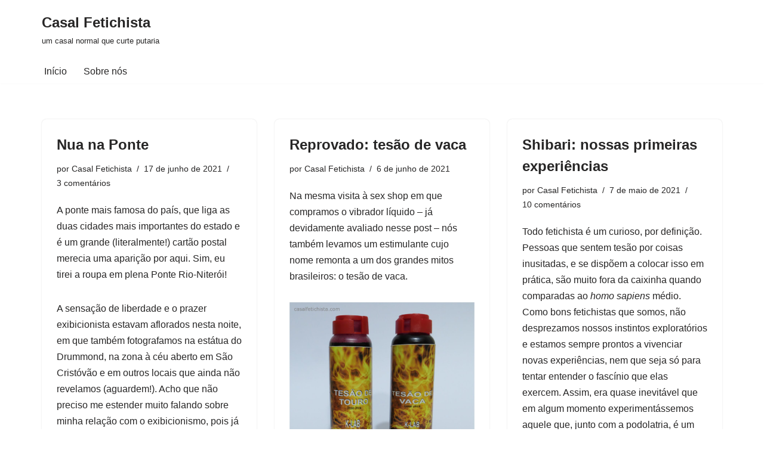

--- FILE ---
content_type: text/html; charset=UTF-8
request_url: https://casalfetichista.com/tag/nua/page/5/
body_size: 22329
content:
<!DOCTYPE html>
<html lang="pt-BR">

<head>
	
	<meta charset="UTF-8">
	<meta name="viewport" content="width=device-width, initial-scale=1, minimum-scale=1">
	<link rel="profile" href="http://gmpg.org/xfn/11">
		<title>nua &#8211; Página: 5 &#8211; Casal Fetichista</title>
<meta name='robots' content='max-image-preview:large' />
<link rel="preload" as="font" href="https://fonts.gstatic.com/s/lato/v20/S6u8w4BMUTPHjxsAUi-qJCY.woff2" data-wpacu-preload-google-font="1" crossorigin>
<link rel="preload" as="font" href="https://fonts.gstatic.com/s/lato/v20/S6u8w4BMUTPHjxsAXC-q.woff2" data-wpacu-preload-google-font="1" crossorigin>
<link rel="preload" as="font" href="https://fonts.gstatic.com/s/raleway/v22/1Ptug8zYS_SKggPNyCAIT5lu.woff2" data-wpacu-preload-google-font="1" crossorigin>
<link rel="preload" as="font" href="https://fonts.gstatic.com/s/raleway/v22/1Ptug8zYS_SKggPNyCkIT5lu.woff2" data-wpacu-preload-google-font="1" crossorigin>
<link rel="preload" as="font" href="https://fonts.gstatic.com/s/raleway/v22/1Ptug8zYS_SKggPNyCIIT5lu.woff2" data-wpacu-preload-google-font="1" crossorigin>
<link rel="preload" as="font" href="https://fonts.gstatic.com/s/raleway/v22/1Ptug8zYS_SKggPNyCMIT5lu.woff2" data-wpacu-preload-google-font="1" crossorigin>
<link rel="preload" as="font" href="https://fonts.gstatic.com/s/raleway/v22/1Ptug8zYS_SKggPNyC0ITw.woff2" data-wpacu-preload-google-font="1" crossorigin>
<link href='https://fonts.gstatic.com' crossorigin rel='preconnect' />
<link rel="alternate" type="application/rss+xml" title="Feed para Casal Fetichista &raquo;" href="https://casalfetichista.com/feed/" />
<link rel="alternate" type="application/rss+xml" title="Feed de comentários para Casal Fetichista &raquo;" href="https://casalfetichista.com/comments/feed/" />
<link rel="alternate" type="application/rss+xml" title="Feed de tag para Casal Fetichista &raquo; nua" href="https://casalfetichista.com/tag/nua/feed/" />
<style id='wp-img-auto-sizes-contain-inline-css'>img:is([sizes=auto i],[sizes^="auto," i]){contain-intrinsic-size:3000px 1500px}</style>

<style id='wp-emoji-styles-inline-css'>img.wp-smiley,img.emoji{display:inline!important;border:none!important;box-shadow:none!important;height:1em!important;width:1em!important;margin:0 0.07em!important;vertical-align:-0.1em!important;background:none!important;padding:0!important}</style>
<link rel='stylesheet' id='wp-block-library-css' href='https://casalfetichista.com/wp-includes/css/dist/block-library/style.min.css?ver=6.9' media='all' />
<style id='wp-block-image-inline-css'>.wp-block-image>a,.wp-block-image>figure>a{display:inline-block}.wp-block-image img{box-sizing:border-box;height:auto;max-width:100%;vertical-align:bottom}@media not (prefers-reduced-motion){.wp-block-image img.hide{visibility:hidden}.wp-block-image img.show{animation:show-content-image .4s}}.wp-block-image[style*=border-radius] img,.wp-block-image[style*=border-radius]>a{border-radius:inherit}.wp-block-image.has-custom-border img{box-sizing:border-box}.wp-block-image.aligncenter{text-align:center}.wp-block-image.alignfull>a,.wp-block-image.alignwide>a{width:100%}.wp-block-image.alignfull img,.wp-block-image.alignwide img{height:auto;width:100%}.wp-block-image .aligncenter,.wp-block-image .alignleft,.wp-block-image .alignright,.wp-block-image.aligncenter,.wp-block-image.alignleft,.wp-block-image.alignright{display:table}.wp-block-image .aligncenter>figcaption,.wp-block-image .alignleft>figcaption,.wp-block-image .alignright>figcaption,.wp-block-image.aligncenter>figcaption,.wp-block-image.alignleft>figcaption,.wp-block-image.alignright>figcaption{caption-side:bottom;display:table-caption}.wp-block-image .alignleft{float:left;margin:.5em 1em .5em 0}.wp-block-image .alignright{float:right;margin:.5em 0 .5em 1em}.wp-block-image .aligncenter{margin-left:auto;margin-right:auto}.wp-block-image :where(figcaption){margin-bottom:1em;margin-top:.5em}.wp-block-image.is-style-circle-mask img{border-radius:9999px}@supports ((-webkit-mask-image:none) or (mask-image:none)) or (-webkit-mask-image:none){.wp-block-image.is-style-circle-mask img{border-radius:0;-webkit-mask-image:url('data:image/svg+xml;utf8,<svg viewBox="0 0 100 100" xmlns="http://www.w3.org/2000/svg"><circle cx="50" cy="50" r="50"/></svg>');mask-image:url('data:image/svg+xml;utf8,<svg viewBox="0 0 100 100" xmlns="http://www.w3.org/2000/svg"><circle cx="50" cy="50" r="50"/></svg>');mask-mode:alpha;-webkit-mask-position:center;mask-position:center;-webkit-mask-repeat:no-repeat;mask-repeat:no-repeat;-webkit-mask-size:contain;mask-size:contain}}:root :where(.wp-block-image.is-style-rounded img,.wp-block-image .is-style-rounded img){border-radius:9999px}.wp-block-image figure{margin:0}.wp-lightbox-container{display:flex;flex-direction:column;position:relative}.wp-lightbox-container img{cursor:zoom-in}.wp-lightbox-container img:hover+button{opacity:1}.wp-lightbox-container button{align-items:center;backdrop-filter:blur(16px) saturate(180%);background-color:#5a5a5a40;border:none;border-radius:4px;cursor:zoom-in;display:flex;height:20px;justify-content:center;opacity:0;padding:0;position:absolute;right:16px;text-align:center;top:16px;width:20px;z-index:100}@media not (prefers-reduced-motion){.wp-lightbox-container button{transition:opacity .2s ease}}.wp-lightbox-container button:focus-visible{outline:3px auto #5a5a5a40;outline:3px auto -webkit-focus-ring-color;outline-offset:3px}.wp-lightbox-container button:hover{cursor:pointer;opacity:1}.wp-lightbox-container button:focus{opacity:1}.wp-lightbox-container button:focus,.wp-lightbox-container button:hover,.wp-lightbox-container button:not(:hover):not(:active):not(.has-background){background-color:#5a5a5a40;border:none}.wp-lightbox-overlay{box-sizing:border-box;cursor:zoom-out;height:100vh;left:0;overflow:hidden;position:fixed;top:0;visibility:hidden;width:100%;z-index:100000}.wp-lightbox-overlay .close-button{align-items:center;cursor:pointer;display:flex;justify-content:center;min-height:40px;min-width:40px;padding:0;position:absolute;right:calc(env(safe-area-inset-right) + 16px);top:calc(env(safe-area-inset-top) + 16px);z-index:5000000}.wp-lightbox-overlay .close-button:focus,.wp-lightbox-overlay .close-button:hover,.wp-lightbox-overlay .close-button:not(:hover):not(:active):not(.has-background){background:none;border:none}.wp-lightbox-overlay .lightbox-image-container{height:var(--wp--lightbox-container-height);left:50%;overflow:hidden;position:absolute;top:50%;transform:translate(-50%,-50%);transform-origin:top left;width:var(--wp--lightbox-container-width);z-index:9999999999}.wp-lightbox-overlay .wp-block-image{align-items:center;box-sizing:border-box;display:flex;height:100%;justify-content:center;margin:0;position:relative;transform-origin:0 0;width:100%;z-index:3000000}.wp-lightbox-overlay .wp-block-image img{height:var(--wp--lightbox-image-height);min-height:var(--wp--lightbox-image-height);min-width:var(--wp--lightbox-image-width);width:var(--wp--lightbox-image-width)}.wp-lightbox-overlay .wp-block-image figcaption{display:none}.wp-lightbox-overlay button{background:none;border:none}.wp-lightbox-overlay .scrim{background-color:#fff;height:100%;opacity:.9;position:absolute;width:100%;z-index:2000000}.wp-lightbox-overlay.active{visibility:visible}@media not (prefers-reduced-motion){.wp-lightbox-overlay.active{animation:turn-on-visibility .25s both}.wp-lightbox-overlay.active img{animation:turn-on-visibility .35s both}.wp-lightbox-overlay.show-closing-animation:not(.active){animation:turn-off-visibility .35s both}.wp-lightbox-overlay.show-closing-animation:not(.active) img{animation:turn-off-visibility .25s both}.wp-lightbox-overlay.zoom.active{animation:none;opacity:1;visibility:visible}.wp-lightbox-overlay.zoom.active .lightbox-image-container{animation:lightbox-zoom-in .4s}.wp-lightbox-overlay.zoom.active .lightbox-image-container img{animation:none}.wp-lightbox-overlay.zoom.active .scrim{animation:turn-on-visibility .4s forwards}.wp-lightbox-overlay.zoom.show-closing-animation:not(.active){animation:none}.wp-lightbox-overlay.zoom.show-closing-animation:not(.active) .lightbox-image-container{animation:lightbox-zoom-out .4s}.wp-lightbox-overlay.zoom.show-closing-animation:not(.active) .lightbox-image-container img{animation:none}.wp-lightbox-overlay.zoom.show-closing-animation:not(.active) .scrim{animation:turn-off-visibility .4s forwards}}@keyframes show-content-image{0%{visibility:hidden}99%{visibility:hidden}to{visibility:visible}}@keyframes turn-on-visibility{0%{opacity:0}to{opacity:1}}@keyframes turn-off-visibility{0%{opacity:1;visibility:visible}99%{opacity:0;visibility:visible}to{opacity:0;visibility:hidden}}@keyframes lightbox-zoom-in{0%{transform:translate(calc((-100vw + var(--wp--lightbox-scrollbar-width))/2 + var(--wp--lightbox-initial-left-position)),calc(-50vh + var(--wp--lightbox-initial-top-position))) scale(var(--wp--lightbox-scale))}to{transform:translate(-50%,-50%) scale(1)}}@keyframes lightbox-zoom-out{0%{transform:translate(-50%,-50%) scale(1);visibility:visible}99%{visibility:visible}to{transform:translate(calc((-100vw + var(--wp--lightbox-scrollbar-width))/2 + var(--wp--lightbox-initial-left-position)),calc(-50vh + var(--wp--lightbox-initial-top-position))) scale(var(--wp--lightbox-scale));visibility:hidden}}</style>
<style id='wp-block-paragraph-inline-css'>.is-small-text{font-size:.875em}.is-regular-text{font-size:1em}.is-large-text{font-size:2.25em}.is-larger-text{font-size:3em}.has-drop-cap:not(:focus):first-letter{float:left;font-size:8.4em;font-style:normal;font-weight:100;line-height:.68;margin:.05em .1em 0 0;text-transform:uppercase}body.rtl .has-drop-cap:not(:focus):first-letter{float:none;margin-left:.1em}p.has-drop-cap.has-background{overflow:hidden}:root :where(p.has-background){padding:1.25em 2.375em}:where(p.has-text-color:not(.has-link-color)) a{color:inherit}p.has-text-align-left[style*="writing-mode:vertical-lr"],p.has-text-align-right[style*="writing-mode:vertical-rl"]{rotate:180deg}</style>
<style id='global-styles-inline-css'>:root{--wp--preset--aspect-ratio--square:1;--wp--preset--aspect-ratio--4-3:4/3;--wp--preset--aspect-ratio--3-4:3/4;--wp--preset--aspect-ratio--3-2:3/2;--wp--preset--aspect-ratio--2-3:2/3;--wp--preset--aspect-ratio--16-9:16/9;--wp--preset--aspect-ratio--9-16:9/16;--wp--preset--color--black:#000000;--wp--preset--color--cyan-bluish-gray:#abb8c3;--wp--preset--color--white:#ffffff;--wp--preset--color--pale-pink:#f78da7;--wp--preset--color--vivid-red:#cf2e2e;--wp--preset--color--luminous-vivid-orange:#ff6900;--wp--preset--color--luminous-vivid-amber:#fcb900;--wp--preset--color--light-green-cyan:#7bdcb5;--wp--preset--color--vivid-green-cyan:#00d084;--wp--preset--color--pale-cyan-blue:#8ed1fc;--wp--preset--color--vivid-cyan-blue:#0693e3;--wp--preset--color--vivid-purple:#9b51e0;--wp--preset--color--neve-link-color:var(--nv-primary-accent);--wp--preset--color--neve-link-hover-color:var(--nv-secondary-accent);--wp--preset--color--nv-site-bg:var(--nv-site-bg);--wp--preset--color--nv-light-bg:var(--nv-light-bg);--wp--preset--color--nv-dark-bg:var(--nv-dark-bg);--wp--preset--color--neve-text-color:var(--nv-text-color);--wp--preset--color--nv-text-dark-bg:var(--nv-text-dark-bg);--wp--preset--color--nv-c-1:var(--nv-c-1);--wp--preset--color--nv-c-2:var(--nv-c-2);--wp--preset--gradient--vivid-cyan-blue-to-vivid-purple:linear-gradient(135deg,rgb(6,147,227) 0%,rgb(155,81,224) 100%);--wp--preset--gradient--light-green-cyan-to-vivid-green-cyan:linear-gradient(135deg,rgb(122,220,180) 0%,rgb(0,208,130) 100%);--wp--preset--gradient--luminous-vivid-amber-to-luminous-vivid-orange:linear-gradient(135deg,rgb(252,185,0) 0%,rgb(255,105,0) 100%);--wp--preset--gradient--luminous-vivid-orange-to-vivid-red:linear-gradient(135deg,rgb(255,105,0) 0%,rgb(207,46,46) 100%);--wp--preset--gradient--very-light-gray-to-cyan-bluish-gray:linear-gradient(135deg,rgb(238,238,238) 0%,rgb(169,184,195) 100%);--wp--preset--gradient--cool-to-warm-spectrum:linear-gradient(135deg,rgb(74,234,220) 0%,rgb(151,120,209) 20%,rgb(207,42,186) 40%,rgb(238,44,130) 60%,rgb(251,105,98) 80%,rgb(254,248,76) 100%);--wp--preset--gradient--blush-light-purple:linear-gradient(135deg,rgb(255,206,236) 0%,rgb(152,150,240) 100%);--wp--preset--gradient--blush-bordeaux:linear-gradient(135deg,rgb(254,205,165) 0%,rgb(254,45,45) 50%,rgb(107,0,62) 100%);--wp--preset--gradient--luminous-dusk:linear-gradient(135deg,rgb(255,203,112) 0%,rgb(199,81,192) 50%,rgb(65,88,208) 100%);--wp--preset--gradient--pale-ocean:linear-gradient(135deg,rgb(255,245,203) 0%,rgb(182,227,212) 50%,rgb(51,167,181) 100%);--wp--preset--gradient--electric-grass:linear-gradient(135deg,rgb(202,248,128) 0%,rgb(113,206,126) 100%);--wp--preset--gradient--midnight:linear-gradient(135deg,rgb(2,3,129) 0%,rgb(40,116,252) 100%);--wp--preset--font-size--small:13px;--wp--preset--font-size--medium:20px;--wp--preset--font-size--large:36px;--wp--preset--font-size--x-large:42px;--wp--preset--spacing--20:0.44rem;--wp--preset--spacing--30:0.67rem;--wp--preset--spacing--40:1rem;--wp--preset--spacing--50:1.5rem;--wp--preset--spacing--60:2.25rem;--wp--preset--spacing--70:3.38rem;--wp--preset--spacing--80:5.06rem;--wp--preset--shadow--natural:6px 6px 9px rgba(0, 0, 0, 0.2);--wp--preset--shadow--deep:12px 12px 50px rgba(0, 0, 0, 0.4);--wp--preset--shadow--sharp:6px 6px 0px rgba(0, 0, 0, 0.2);--wp--preset--shadow--outlined:6px 6px 0px -3px rgb(255, 255, 255), 6px 6px rgb(0, 0, 0);--wp--preset--shadow--crisp:6px 6px 0px rgb(0, 0, 0)}:where(.is-layout-flex){gap:.5em}:where(.is-layout-grid){gap:.5em}body .is-layout-flex{display:flex}.is-layout-flex{flex-wrap:wrap;align-items:center}.is-layout-flex>:is(*,div){margin:0}body .is-layout-grid{display:grid}.is-layout-grid>:is(*,div){margin:0}:where(.wp-block-columns.is-layout-flex){gap:2em}:where(.wp-block-columns.is-layout-grid){gap:2em}:where(.wp-block-post-template.is-layout-flex){gap:1.25em}:where(.wp-block-post-template.is-layout-grid){gap:1.25em}.has-black-color{color:var(--wp--preset--color--black)!important}.has-cyan-bluish-gray-color{color:var(--wp--preset--color--cyan-bluish-gray)!important}.has-white-color{color:var(--wp--preset--color--white)!important}.has-pale-pink-color{color:var(--wp--preset--color--pale-pink)!important}.has-vivid-red-color{color:var(--wp--preset--color--vivid-red)!important}.has-luminous-vivid-orange-color{color:var(--wp--preset--color--luminous-vivid-orange)!important}.has-luminous-vivid-amber-color{color:var(--wp--preset--color--luminous-vivid-amber)!important}.has-light-green-cyan-color{color:var(--wp--preset--color--light-green-cyan)!important}.has-vivid-green-cyan-color{color:var(--wp--preset--color--vivid-green-cyan)!important}.has-pale-cyan-blue-color{color:var(--wp--preset--color--pale-cyan-blue)!important}.has-vivid-cyan-blue-color{color:var(--wp--preset--color--vivid-cyan-blue)!important}.has-vivid-purple-color{color:var(--wp--preset--color--vivid-purple)!important}.has-neve-link-color-color{color:var(--wp--preset--color--neve-link-color)!important}.has-neve-link-hover-color-color{color:var(--wp--preset--color--neve-link-hover-color)!important}.has-nv-site-bg-color{color:var(--wp--preset--color--nv-site-bg)!important}.has-nv-light-bg-color{color:var(--wp--preset--color--nv-light-bg)!important}.has-nv-dark-bg-color{color:var(--wp--preset--color--nv-dark-bg)!important}.has-neve-text-color-color{color:var(--wp--preset--color--neve-text-color)!important}.has-nv-text-dark-bg-color{color:var(--wp--preset--color--nv-text-dark-bg)!important}.has-nv-c-1-color{color:var(--wp--preset--color--nv-c-1)!important}.has-nv-c-2-color{color:var(--wp--preset--color--nv-c-2)!important}.has-black-background-color{background-color:var(--wp--preset--color--black)!important}.has-cyan-bluish-gray-background-color{background-color:var(--wp--preset--color--cyan-bluish-gray)!important}.has-white-background-color{background-color:var(--wp--preset--color--white)!important}.has-pale-pink-background-color{background-color:var(--wp--preset--color--pale-pink)!important}.has-vivid-red-background-color{background-color:var(--wp--preset--color--vivid-red)!important}.has-luminous-vivid-orange-background-color{background-color:var(--wp--preset--color--luminous-vivid-orange)!important}.has-luminous-vivid-amber-background-color{background-color:var(--wp--preset--color--luminous-vivid-amber)!important}.has-light-green-cyan-background-color{background-color:var(--wp--preset--color--light-green-cyan)!important}.has-vivid-green-cyan-background-color{background-color:var(--wp--preset--color--vivid-green-cyan)!important}.has-pale-cyan-blue-background-color{background-color:var(--wp--preset--color--pale-cyan-blue)!important}.has-vivid-cyan-blue-background-color{background-color:var(--wp--preset--color--vivid-cyan-blue)!important}.has-vivid-purple-background-color{background-color:var(--wp--preset--color--vivid-purple)!important}.has-neve-link-color-background-color{background-color:var(--wp--preset--color--neve-link-color)!important}.has-neve-link-hover-color-background-color{background-color:var(--wp--preset--color--neve-link-hover-color)!important}.has-nv-site-bg-background-color{background-color:var(--wp--preset--color--nv-site-bg)!important}.has-nv-light-bg-background-color{background-color:var(--wp--preset--color--nv-light-bg)!important}.has-nv-dark-bg-background-color{background-color:var(--wp--preset--color--nv-dark-bg)!important}.has-neve-text-color-background-color{background-color:var(--wp--preset--color--neve-text-color)!important}.has-nv-text-dark-bg-background-color{background-color:var(--wp--preset--color--nv-text-dark-bg)!important}.has-nv-c-1-background-color{background-color:var(--wp--preset--color--nv-c-1)!important}.has-nv-c-2-background-color{background-color:var(--wp--preset--color--nv-c-2)!important}.has-black-border-color{border-color:var(--wp--preset--color--black)!important}.has-cyan-bluish-gray-border-color{border-color:var(--wp--preset--color--cyan-bluish-gray)!important}.has-white-border-color{border-color:var(--wp--preset--color--white)!important}.has-pale-pink-border-color{border-color:var(--wp--preset--color--pale-pink)!important}.has-vivid-red-border-color{border-color:var(--wp--preset--color--vivid-red)!important}.has-luminous-vivid-orange-border-color{border-color:var(--wp--preset--color--luminous-vivid-orange)!important}.has-luminous-vivid-amber-border-color{border-color:var(--wp--preset--color--luminous-vivid-amber)!important}.has-light-green-cyan-border-color{border-color:var(--wp--preset--color--light-green-cyan)!important}.has-vivid-green-cyan-border-color{border-color:var(--wp--preset--color--vivid-green-cyan)!important}.has-pale-cyan-blue-border-color{border-color:var(--wp--preset--color--pale-cyan-blue)!important}.has-vivid-cyan-blue-border-color{border-color:var(--wp--preset--color--vivid-cyan-blue)!important}.has-vivid-purple-border-color{border-color:var(--wp--preset--color--vivid-purple)!important}.has-neve-link-color-border-color{border-color:var(--wp--preset--color--neve-link-color)!important}.has-neve-link-hover-color-border-color{border-color:var(--wp--preset--color--neve-link-hover-color)!important}.has-nv-site-bg-border-color{border-color:var(--wp--preset--color--nv-site-bg)!important}.has-nv-light-bg-border-color{border-color:var(--wp--preset--color--nv-light-bg)!important}.has-nv-dark-bg-border-color{border-color:var(--wp--preset--color--nv-dark-bg)!important}.has-neve-text-color-border-color{border-color:var(--wp--preset--color--neve-text-color)!important}.has-nv-text-dark-bg-border-color{border-color:var(--wp--preset--color--nv-text-dark-bg)!important}.has-nv-c-1-border-color{border-color:var(--wp--preset--color--nv-c-1)!important}.has-nv-c-2-border-color{border-color:var(--wp--preset--color--nv-c-2)!important}.has-vivid-cyan-blue-to-vivid-purple-gradient-background{background:var(--wp--preset--gradient--vivid-cyan-blue-to-vivid-purple)!important}.has-light-green-cyan-to-vivid-green-cyan-gradient-background{background:var(--wp--preset--gradient--light-green-cyan-to-vivid-green-cyan)!important}.has-luminous-vivid-amber-to-luminous-vivid-orange-gradient-background{background:var(--wp--preset--gradient--luminous-vivid-amber-to-luminous-vivid-orange)!important}.has-luminous-vivid-orange-to-vivid-red-gradient-background{background:var(--wp--preset--gradient--luminous-vivid-orange-to-vivid-red)!important}.has-very-light-gray-to-cyan-bluish-gray-gradient-background{background:var(--wp--preset--gradient--very-light-gray-to-cyan-bluish-gray)!important}.has-cool-to-warm-spectrum-gradient-background{background:var(--wp--preset--gradient--cool-to-warm-spectrum)!important}.has-blush-light-purple-gradient-background{background:var(--wp--preset--gradient--blush-light-purple)!important}.has-blush-bordeaux-gradient-background{background:var(--wp--preset--gradient--blush-bordeaux)!important}.has-luminous-dusk-gradient-background{background:var(--wp--preset--gradient--luminous-dusk)!important}.has-pale-ocean-gradient-background{background:var(--wp--preset--gradient--pale-ocean)!important}.has-electric-grass-gradient-background{background:var(--wp--preset--gradient--electric-grass)!important}.has-midnight-gradient-background{background:var(--wp--preset--gradient--midnight)!important}.has-small-font-size{font-size:var(--wp--preset--font-size--small)!important}.has-medium-font-size{font-size:var(--wp--preset--font-size--medium)!important}.has-large-font-size{font-size:var(--wp--preset--font-size--large)!important}.has-x-large-font-size{font-size:var(--wp--preset--font-size--x-large)!important}</style>

<style id='classic-theme-styles-inline-css'>/*! This file is auto-generated */
.wp-block-button__link{color:#fff;background-color:#32373c;border-radius:9999px;box-shadow:none;text-decoration:none;padding:calc(.667em + 2px) calc(1.333em + 2px);font-size:1.125em}.wp-block-file__button{background:#32373c;color:#fff;text-decoration:none}</style>
<link rel='stylesheet' id='neve-style-css' href='https://casalfetichista.com/wp-content/themes/neve/style-main-new.min.css?ver=4.2.2' media='all' />
<style id='neve-style-inline-css'>.is-menu-sidebar .header-menu-sidebar{visibility:visible}.is-menu-sidebar.menu_sidebar_slide_left .header-menu-sidebar{transform:translate3d(0,0,0);left:0}.is-menu-sidebar.menu_sidebar_slide_right .header-menu-sidebar{transform:translate3d(0,0,0);right:0}.is-menu-sidebar.menu_sidebar_pull_right .header-menu-sidebar,.is-menu-sidebar.menu_sidebar_pull_left .header-menu-sidebar{transform:translateX(0)}.is-menu-sidebar.menu_sidebar_dropdown .header-menu-sidebar{height:auto}.is-menu-sidebar.menu_sidebar_dropdown .header-menu-sidebar-inner{max-height:400px;padding:20px 0}.is-menu-sidebar.menu_sidebar_full_canvas .header-menu-sidebar{opacity:1}.header-menu-sidebar .menu-item-nav-search:not(.floating){pointer-events:none}.header-menu-sidebar .menu-item-nav-search .is-menu-sidebar{pointer-events:unset}@media screen and (max-width:960px){.builder-item.cr .item--inner{--textalign:center;--justify:center}}.nv-meta-list li.meta:not(:last-child):after{content:"/"}.nv-meta-list .no-mobile{display:none}.nv-meta-list li.last::after{content:""!important}@media (min-width:769px){.nv-meta-list .no-mobile{display:inline-block}.nv-meta-list li.last:not(:last-child)::after{content:"/"!important}}:root{--container:748px;--postwidth:100%;--primarybtnbg:var(--nv-primary-accent);--primarybtnhoverbg:var(--nv-primary-accent);--primarybtncolor:#fff;--secondarybtncolor:var(--nv-primary-accent);--primarybtnhovercolor:#fff;--secondarybtnhovercolor:var(--nv-primary-accent);--primarybtnborderradius:3px;--secondarybtnborderradius:3px;--secondarybtnborderwidth:3px;--btnpadding:13px 15px;--primarybtnpadding:13px 15px;--secondarybtnpadding:calc(13px - 3px) calc(15px - 3px); --bodyfontfamily: Arial,Helvetica,sans-serif;--bodyfontsize:15px;--bodylineheight:1.6;--bodyletterspacing:0px;--bodyfontweight:400;--h1fontsize:36px;--h1fontweight:700;--h1lineheight:1.2;--h1letterspacing:0px;--h1texttransform:none;--h2fontsize:28px;--h2fontweight:700;--h2lineheight:1.3;--h2letterspacing:0px;--h2texttransform:none;--h3fontsize:24px;--h3fontweight:700;--h3lineheight:1.4;--h3letterspacing:0px;--h3texttransform:none;--h4fontsize:20px;--h4fontweight:700;--h4lineheight:1.6;--h4letterspacing:0px;--h4texttransform:none;--h5fontsize:16px;--h5fontweight:700;--h5lineheight:1.6;--h5letterspacing:0px;--h5texttransform:none;--h6fontsize:14px;--h6fontweight:700;--h6lineheight:1.6;--h6letterspacing:0px;--h6texttransform:none;--formfieldborderwidth:2px;--formfieldborderradius:3px;--formfieldbgcolor:var(--nv-site-bg);--formfieldbordercolor:#dddddd;--formfieldcolor:var(--nv-text-color);--formfieldpadding:10px 12px}.nv-post-thumbnail-wrap img{aspect-ratio:4/3;object-fit:cover}.layout-grid .nv-post-thumbnail-wrap{margin-right:-25px;margin-left:-25px}.nv-index-posts{--borderradius:8px;--padding:25px 25px 25px 25px;--cardboxshadow:0 0 2px 0 rgba(0,0,0,0.15);--cardbgcolor:var(--nv-site-bg);--cardcolor:var(--nv-text-color)}.single-post-container .alignfull>[class*="__inner-container"],.single-post-container .alignwide>[class*="__inner-container"]{max-width:718px}.nv-meta-list{--avatarsize:20px}.single .nv-meta-list{--avatarsize:20px}.nv-is-boxed.nv-comments-wrap{--padding:20px}.nv-is-boxed.comment-respond{--padding:20px}.single:not(.single-product),.page{--c-vspace:0 0 0 0;}.scroll-to-top{--color:var(--nv-text-dark-bg);--padding:8px 10px;--borderradius:3px;--bgcolor:var(--nv-primary-accent);--hovercolor:var(--nv-text-dark-bg);--hoverbgcolor:var(--nv-primary-accent);--size:16px}.global-styled{--bgcolor:var(--nv-site-bg)}.header-top{--rowbcolor:var(--nv-light-bg);--color:var(--nv-text-color);--bgcolor:var(--nv-site-bg)}.header-main{--rowbcolor:var(--nv-light-bg);--color:var(--nv-text-color);--bgcolor:var(--nv-site-bg)}.header-bottom{--rowbcolor:var(--nv-light-bg);--color:var(--nv-text-color);--bgcolor:var(--nv-site-bg)}.header-menu-sidebar-bg{--justify:flex-start;--textalign:left;--flexg:1;--wrapdropdownwidth:auto;--color:var(--nv-text-color);--bgcolor:var(--nv-site-bg)}.header-menu-sidebar{width:360px}.builder-item--logo{--maxwidth:120px;--fs:24px;--padding:10px 0;--margin:0;--textalign:left;--justify:flex-start}.builder-item--primary-menu{--hovercolor:var(--nv-secondary-accent);--hovertextcolor:var(--nv-text-color);--activecolor:var(--nv-primary-accent);--spacing:20px;--height:25px;--padding:0;--margin:0;--fontsize:1em;--lineheight:1.6;--letterspacing:0px;--fontweight:500;--texttransform:none;--iconsize:1em}.hfg-is-group.has-primary-menu .inherit-ff{--inheritedfw:500}.builder-item--secondary-menu{--hovercolor:var(--nv-secondary-accent);--hovertextcolor:var(--nv-text-color);--spacing:20px;--height:25px;--padding:0;--margin:0;--fontsize:1em;--lineheight:1.6;--letterspacing:0px;--fontweight:500;--texttransform:none;--iconsize:1em}.hfg-is-group.has-secondary-menu .inherit-ff{--inheritedfw:500}.footer-top-inner .row{grid-template-columns:1fr 1fr 1fr;--valign:flex-start}.footer-top{--rowbcolor:var(--nv-light-bg);--color:var(--nv-text-color);--bgcolor:var(--nv-site-bg)}.footer-main-inner .row{grid-template-columns:1fr 1fr 1fr;--valign:flex-start}.footer-main{--rowbcolor:var(--nv-light-bg);--color:var(--nv-text-color);--bgcolor:var(--nv-site-bg)}.footer-bottom-inner .row{grid-template-columns:1fr 1fr 1fr;--valign:flex-start}.footer-bottom{--rowbcolor:var(--nv-light-bg);--color:var(--nv-text-dark-bg);--bgcolor:var(--nv-dark-bg)}@media(min-width:576px){:root{--container:992px;--postwidth:50%;--btnpadding:13px 15px;--primarybtnpadding:13px 15px;--secondarybtnpadding:calc(13px - 3px) calc(15px - 3px); --bodyfontsize: 16px;--bodylineheight:1.6;--bodyletterspacing:0px;--h1fontsize:38px;--h1lineheight:1.2;--h1letterspacing:0px;--h2fontsize:30px;--h2lineheight:1.2;--h2letterspacing:0px;--h3fontsize:26px;--h3lineheight:1.4;--h3letterspacing:0px;--h4fontsize:22px;--h4lineheight:1.5;--h4letterspacing:0px;--h5fontsize:18px;--h5lineheight:1.6;--h5letterspacing:0px;--h6fontsize:14px;--h6lineheight:1.6;--h6letterspacing:0px}.layout-grid .nv-post-thumbnail-wrap{margin-right:-25px;margin-left:-25px}.nv-index-posts{--padding:25px 25px 25px 25px}.single-post-container .alignfull>[class*="__inner-container"],.single-post-container .alignwide>[class*="__inner-container"]{max-width:962px}.nv-meta-list{--avatarsize:20px}.single .nv-meta-list{--avatarsize:20px}.nv-is-boxed.nv-comments-wrap{--padding:30px}.nv-is-boxed.comment-respond{--padding:30px}.single:not(.single-product),.page{--c-vspace:0 0 0 0;}.scroll-to-top{--padding:8px 10px;--size:16px}.header-menu-sidebar-bg{--justify:flex-start;--textalign:left;--flexg:1;--wrapdropdownwidth:auto}.header-menu-sidebar{width:360px}.builder-item--logo{--maxwidth:120px;--fs:24px;--padding:10px 0;--margin:0;--textalign:left;--justify:flex-start}.builder-item--primary-menu{--spacing:20px;--height:25px;--padding:0;--margin:0;--fontsize:1em;--lineheight:1.6;--letterspacing:0px;--iconsize:1em}.builder-item--secondary-menu{--spacing:20px;--height:25px;--padding:0;--margin:0;--fontsize:1em;--lineheight:1.6;--letterspacing:0px;--iconsize:1em}}@media(min-width:960px){:root{--container:1170px;--postwidth:33.333333333333%;--btnpadding:13px 15px;--primarybtnpadding:13px 15px;--secondarybtnpadding:calc(13px - 3px) calc(15px - 3px); --bodyfontsize: 16px;--bodylineheight:1.7;--bodyletterspacing:0px;--h1fontsize:40px;--h1lineheight:1.1;--h1letterspacing:0px;--h2fontsize:32px;--h2lineheight:1.2;--h2letterspacing:0px;--h3fontsize:28px;--h3lineheight:1.4;--h3letterspacing:0px;--h4fontsize:24px;--h4lineheight:1.5;--h4letterspacing:0px;--h5fontsize:20px;--h5lineheight:1.6;--h5letterspacing:0px;--h6fontsize:16px;--h6lineheight:1.6;--h6letterspacing:0px}.layout-grid .nv-post-thumbnail-wrap{margin-right:-25px;margin-left:-25px}.nv-index-posts{--padding:25px 25px 25px 25px}body:not(.single):not(.archive):not(.blog):not(.search):not(.error404) .neve-main>.container .col,body.post-type-archive-course .neve-main>.container .col,body.post-type-archive-llms_membership .neve-main>.container .col{max-width:100%}body:not(.single):not(.archive):not(.blog):not(.search):not(.error404) .nv-sidebar-wrap,body.post-type-archive-course .nv-sidebar-wrap,body.post-type-archive-llms_membership .nv-sidebar-wrap{max-width:0%}.neve-main>.archive-container .nv-index-posts.col{max-width:100%}.neve-main>.archive-container .nv-sidebar-wrap{max-width:0%}.neve-main>.single-post-container .nv-single-post-wrap.col{max-width:70%}.single-post-container .alignfull>[class*="__inner-container"],.single-post-container .alignwide>[class*="__inner-container"]{max-width:789px}.container-fluid.single-post-container .alignfull>[class*="__inner-container"],.container-fluid.single-post-container .alignwide>[class*="__inner-container"]{max-width:calc(70% + 15px)}.neve-main>.single-post-container .nv-sidebar-wrap{max-width:30%}.nv-meta-list{--avatarsize:20px}.single .nv-meta-list{--avatarsize:20px}.nv-is-boxed.nv-comments-wrap{--padding:40px}.nv-is-boxed.comment-respond{--padding:40px}.single:not(.single-product),.page{--c-vspace:0 0 0 0;}.scroll-to-top{--padding:8px 10px;--size:16px}.header-menu-sidebar-bg{--justify:flex-start;--textalign:left;--flexg:1;--wrapdropdownwidth:auto}.header-menu-sidebar{width:360px}.builder-item--logo{--maxwidth:120px;--fs:24px;--padding:10px 0;--margin:0;--textalign:left;--justify:flex-start}.builder-item--primary-menu{--spacing:20px;--height:25px;--padding:0;--margin:0;--fontsize:1em;--lineheight:1.6;--letterspacing:0px;--iconsize:1em}.builder-item--secondary-menu{--spacing:20px;--height:25px;--padding:0;--margin:0;--fontsize:1em;--lineheight:1.6;--letterspacing:0px;--iconsize:1em}}.scroll-to-top{right:20px;border:none;position:fixed;bottom:30px;display:none;opacity:0;visibility:hidden;transition:opacity 0.3s ease-in-out,visibility 0.3s ease-in-out;align-items:center;justify-content:center;z-index:999}@supports (-webkit-overflow-scrolling:touch){.scroll-to-top{bottom:74px}}.scroll-to-top.image{background-position:center}.scroll-to-top .scroll-to-top-image{width:100%;height:100%}.scroll-to-top .scroll-to-top-label{margin:0;padding:5px}.scroll-to-top:hover{text-decoration:none}.scroll-to-top.scroll-to-top-left{left:20px;right:unset}.scroll-to-top.scroll-show-mobile{display:flex}@media (min-width:960px){.scroll-to-top{display:flex}}.scroll-to-top{color:var(--color);padding:var(--padding);border-radius:var(--borderradius);background:var(--bgcolor)}.scroll-to-top:hover,.scroll-to-top:focus{color:var(--hovercolor);background:var(--hoverbgcolor)}.scroll-to-top-icon,.scroll-to-top.image .scroll-to-top-image{width:var(--size);height:var(--size)}.scroll-to-top-image{background-image:var(--bgimage);background-size:cover}:root{--nv-primary-accent:#2f5aae;--nv-secondary-accent:#2f5aae;--nv-site-bg:#ffffff;--nv-light-bg:#f4f5f7;--nv-dark-bg:#121212;--nv-text-color:#272626;--nv-text-dark-bg:#ffffff;--nv-c-1:#9463ae;--nv-c-2:#be574b;--nv-fallback-ff:Arial, Helvetica, sans-serif}</style>
<style id='kadence-blocks-global-variables-inline-css'>:root{--global-kb-font-size-sm:clamp(0.8rem, 0.73rem + 0.217vw, 0.9rem);--global-kb-font-size-md:clamp(1.1rem, 0.995rem + 0.326vw, 1.25rem);--global-kb-font-size-lg:clamp(1.75rem, 1.576rem + 0.543vw, 2rem);--global-kb-font-size-xl:clamp(2.25rem, 1.728rem + 1.63vw, 3rem);--global-kb-font-size-xxl:clamp(2.5rem, 1.456rem + 3.26vw, 4rem);--global-kb-font-size-xxxl:clamp(2.75rem, 0.489rem + 7.065vw, 6rem)}:root{--global-palette1:#3182CE;--global-palette2:#2B6CB0;--global-palette3:#1A202C;--global-palette4:#2D3748;--global-palette5:#4A5568;--global-palette6:#718096;--global-palette7:#EDF2F7;--global-palette8:#F7FAFC;--global-palette9:#ffffff}</style>
<style>.recentcomments a{display:inline!important;padding:0!important;margin:0!important}</style><link rel="icon" href="https://casalfetichista.com/wp-content/uploads/2021/04/cropped-P1000809_dev2_pes-scaled-1-32x32.jpg" sizes="32x32" />
<link rel="icon" href="https://casalfetichista.com/wp-content/uploads/2021/04/cropped-P1000809_dev2_pes-scaled-1-192x192.jpg" sizes="192x192" />
<link rel="apple-touch-icon" href="https://casalfetichista.com/wp-content/uploads/2021/04/cropped-P1000809_dev2_pes-scaled-1-180x180.jpg" />
<meta name="msapplication-TileImage" content="https://casalfetichista.com/wp-content/uploads/2021/04/cropped-P1000809_dev2_pes-scaled-1-270x270.jpg" />
		<style id="wp-custom-css">div.centervideo{text-align:center}</style>
		
	</head>

<body  class="archive paged tag tag-nua tag-4 paged-5 tag-paged-5 wp-theme-neve  nv-blog-grid nv-sidebar-full-width menu_sidebar_slide_left" id="neve_body"  >
<div class="wrapper">
	
	<header class="header"  >
		<a class="neve-skip-link show-on-focus" href="#content" >
			Pular para o conteúdo		</a>
		<div id="header-grid"  class="hfg_header site-header">
	
<nav class="header--row header-main hide-on-mobile hide-on-tablet layout-full-contained nv-navbar header--row"
	data-row-id="main" data-show-on="desktop">

	<div
		class="header--row-inner header-main-inner">
		<div class="container">
			<div
				class="row row--wrapper"
				data-section="hfg_header_layout_main" >
				<div class="hfg-slot left"><div class="builder-item desktop-left"><div class="item--inner builder-item--logo"
		data-section="title_tagline"
		data-item-id="logo">
	
<div class="site-logo">
	<a class="brand" href="https://casalfetichista.com/" aria-label="Casal Fetichista um casal normal que curte putaria" rel="home"><div class="nv-title-tagline-wrap"><p class="site-title">Casal Fetichista</p><small>um casal normal que curte putaria</small></div></a></div>
	</div>

</div></div><div class="hfg-slot right"></div>							</div>
		</div>
	</div>
</nav>

<div class="header--row header-bottom hide-on-mobile hide-on-tablet layout-full-contained header--row"
	data-row-id="bottom" data-show-on="desktop">

	<div
		class="header--row-inner header-bottom-inner">
		<div class="container">
			<div
				class="row row--wrapper"
				data-section="hfg_header_layout_bottom" >
				<div class="hfg-slot left"><div class="builder-item has-nav"><div class="item--inner builder-item--primary-menu has_menu"
		data-section="header_menu_primary"
		data-item-id="primary-menu">
	<div class="nv-nav-wrap">
	<div role="navigation" class="nav-menu-primary"
			aria-label="Menu primário">

		<ul id="nv-primary-navigation-bottom" class="primary-menu-ul nav-ul menu-desktop"><li id="menu-item-270" class="menu-item menu-item-type-custom menu-item-object-custom menu-item-home menu-item-270"><div class="wrap"><a href="http://casalfetichista.com/">Início</a></div></li>
<li id="menu-item-272" class="menu-item menu-item-type-post_type menu-item-object-page menu-item-272"><div class="wrap"><a href="https://casalfetichista.com/sobre-nos/">Sobre nós</a></div></li>
</ul>	</div>
</div>

	</div>

</div></div><div class="hfg-slot right"></div>							</div>
		</div>
	</div>
</div>


<nav class="header--row header-main hide-on-desktop layout-full-contained nv-navbar header--row"
	data-row-id="main" data-show-on="mobile">

	<div
		class="header--row-inner header-main-inner">
		<div class="container">
			<div
				class="row row--wrapper"
				data-section="hfg_header_layout_main" >
				<div class="hfg-slot left"><div class="builder-item tablet-left mobile-left"><div class="item--inner builder-item--logo"
		data-section="title_tagline"
		data-item-id="logo">
	
<div class="site-logo">
	<a class="brand" href="https://casalfetichista.com/" aria-label="Casal Fetichista um casal normal que curte putaria" rel="home"><div class="nv-title-tagline-wrap"><p class="site-title">Casal Fetichista</p><small>um casal normal que curte putaria</small></div></a></div>
	</div>

</div></div><div class="hfg-slot right"></div>							</div>
		</div>
	</div>
</nav>

<div class="header--row header-bottom hide-on-desktop layout-full-contained header--row"
	data-row-id="bottom" data-show-on="mobile">

	<div
		class="header--row-inner header-bottom-inner">
		<div class="container">
			<div
				class="row row--wrapper"
				data-section="hfg_header_layout_bottom" >
				<div class="hfg-slot left"><div class="builder-item tablet-left mobile-left"><div class="item--inner builder-item--secondary-menu has_menu"
		data-section="secondary_menu_primary"
		data-item-id="secondary-menu">
	<div class="nv-top-bar">
	<div role="navigation" class="menu-content nav-menu-secondary"
		aria-label="Menu secundário">
		<ul id="secondary-menu-mobile-bottom" class="nav-ul"><li class="menu-item menu-item-type-custom menu-item-object-custom menu-item-home menu-item-270"><div class="wrap"><a href="http://casalfetichista.com/">Início</a></div></li>
<li class="menu-item menu-item-type-post_type menu-item-object-page menu-item-272"><div class="wrap"><a href="https://casalfetichista.com/sobre-nos/">Sobre nós</a></div></li>
</ul>	</div>
</div>

	</div>

</div></div><div class="hfg-slot right"></div>							</div>
		</div>
	</div>
</div>

<div
		id="header-menu-sidebar" class="header-menu-sidebar tcb menu-sidebar-panel slide_left hfg-pe"
		data-row-id="sidebar">
	<div id="header-menu-sidebar-bg" class="header-menu-sidebar-bg">
				<div class="close-sidebar-panel navbar-toggle-wrapper">
			<button type="button" class="hamburger is-active  navbar-toggle active" 					value="Menu de navegação"
					aria-label="Menu de navegação "
					aria-expanded="false" onclick="if('undefined' !== typeof toggleAriaClick ) { toggleAriaClick() }">
								<span class="bars">
						<span class="icon-bar"></span>
						<span class="icon-bar"></span>
						<span class="icon-bar"></span>
					</span>
								<span class="screen-reader-text">
			Menu de navegação					</span>
			</button>
		</div>
					<div id="header-menu-sidebar-inner" class="header-menu-sidebar-inner tcb ">
						<div class="builder-item has-nav"><div class="item--inner builder-item--primary-menu has_menu"
		data-section="header_menu_primary"
		data-item-id="primary-menu">
	<div class="nv-nav-wrap">
	<div role="navigation" class="nav-menu-primary"
			aria-label="Menu primário">

		<ul id="nv-primary-navigation-sidebar" class="primary-menu-ul nav-ul menu-mobile"><li class="menu-item menu-item-type-custom menu-item-object-custom menu-item-home menu-item-270"><div class="wrap"><a href="http://casalfetichista.com/">Início</a></div></li>
<li class="menu-item menu-item-type-post_type menu-item-object-page menu-item-272"><div class="wrap"><a href="https://casalfetichista.com/sobre-nos/">Sobre nós</a></div></li>
</ul>	</div>
</div>

	</div>

</div>					</div>
	</div>
</div>
<div class="header-menu-sidebar-overlay hfg-ov hfg-pe" onclick="if('undefined' !== typeof toggleAriaClick ) { toggleAriaClick() }"></div>
</div>
	</header>

	<style>.nav-ul li:focus-within .wrap.active+.sub-menu{opacity:1;visibility:visible}.nav-ul li.neve-mega-menu:focus-within .wrap.active+.sub-menu{display:grid}.nav-ul li>.wrap{display:flex;align-items:center;position:relative;padding:0 4px}.nav-ul:not(.menu-mobile):not(.neve-mega-menu)>li>.wrap>a{padding-top:1px}</style>

	
	<main id="content" class="neve-main">

	<div class="container archive-container">

		
		<div class="row">
						<div class="nv-index-posts blog col">
				<div class="posts-wrapper"><article id="post-576" class="post-576 post type-post status-publish format-standard hentry category-uncategorized tag-bunda tag-exibicionismo tag-nua tag-preto-e-branco tag-putaria-em-palavras layout-grid ">

	<div class="article-content-col">
		<div class="content">
			<h2 class="blog-entry-title entry-title is-h4"><a href="https://casalfetichista.com/nua-na-ponte/" rel="bookmark">Nua na Ponte</a></h2><ul class="nv-meta-list"><li  class="meta author vcard "><span class="author-name fn">por <a href="https://casalfetichista.com/author/casalf24_wp/" title="Posts de Casal Fetichista" rel="author">Casal Fetichista</a></span></li><li class="meta date posted-on "><time class="entry-date published" datetime="2021-06-17T22:26:17-03:00" content="2021-06-17">17 de junho de 2021</time><time class="updated" datetime="2021-06-17T22:26:19-03:00">17 de junho de 2021</time></li><li class="meta comments last"><a href="https://casalfetichista.com/nua-na-ponte/#comments">3 comentários</a></li></ul><div class="excerpt-wrap entry-summary">
<p>A ponte mais famosa do país, que liga as duas cidades mais importantes do estado e é um grande (literalmente!) cartão postal merecia uma aparição por aqui. Sim, eu tirei a roupa em plena Ponte Rio-Niterói!</p>



<p>A sensação de liberdade e o prazer exibicionista estavam aflorados nesta noite, em que também fotografamos na <a rel="noreferrer noopener" href="https://casalfetichista.com/erotizando-com-drummond/" target="_blank">estátua do Drummond</a>, na <a rel="noreferrer noopener" href="https://casalfetichista.com/aventuras-na-zona-do-meretricio-carioca-um-tour-por-sao-cristovao/" target="_blank">zona à céu aberto em São Cristóvão</a> e em outros locais que ainda não revelamos (aguardem!). Acho que não preciso me estender muito falando sobre minha relação com o exibicionismo, pois já revelei <a rel="noreferrer noopener" href="https://casalfetichista.com/exibicionismo-notas-femininas/" target="_blank">nesse outro post</a> como me sinto quando me exibo. Vamos em frente!</p>



<p>A Ponte tinha uma pitada de um prazer muito sensual na minha cabeça&#8230; Eu sempre planejei, mas nunca coloquei em prática a idéia de cruzá-la fazendo um boquete (confesse, você também gostaria dessa aventura!). Como esse pode ser um prazer um pouco perigoso quando se está numa via expressa a 80 km/h, achamos mais prudente e sensato parar para tirar algumas fotos – melhor um B.O. por atentado ao pudor do que uma certidão de óbito, afinal. Além disso, pesquisando não encontramos fotos assim tiradas lá – certamente existem, mas são raras, o que dá ainda mais tesão.</p>



<p>Escolhemos altas horas da madrugada pois o fluxo seria menos intenso, e o resgate provavelmente demoraria a chegar caso alguém vendo as câmeras de segurança julgasse que nosso carro estava quebrado. Foram duas passadas: a primeira para estudar o local em que faríamos as fotos, e a segunda para a ação propriamente dita. Foi tudo muito rápido: tirei o vestido dentro do carro, paramos no recuo, saí e comecei a posar.</p>



<p>O prazer causado por essa transgressão foi sensacional. Espero que vocês curtam as fotos da mesma forma que curtimos fazê-las!</p>



<figure class="wp-block-image size-large"><img fetchpriority="high" decoding="async" width="1024" height="683" src="https://casalfetichista.com/wp-content/uploads/2021/06/Imagem1-1-1024x683.jpg" alt="Mulher nua na ponte Rio-Niterói" class="wp-image-577" srcset="https://casalfetichista.com/wp-content/uploads/2021/06/Imagem1-1-1024x683.jpg 1024w, https://casalfetichista.com/wp-content/uploads/2021/06/Imagem1-1-300x200.jpg 300w, https://casalfetichista.com/wp-content/uploads/2021/06/Imagem1-1-768x512.jpg 768w, https://casalfetichista.com/wp-content/uploads/2021/06/Imagem1-1-676x451.jpg 676w, https://casalfetichista.com/wp-content/uploads/2021/06/Imagem1-1.jpg 1490w" sizes="(max-width: 1024px) 100vw, 1024px" /></figure>



<a href="https://casalfetichista.com/nua-na-ponte/" rel="bookmark"><span class="screen-reader-text">Nua na Ponte</span></a></div>		</div>
	</div>
</article>
<article id="post-565" class="post-565 post type-post status-publish format-standard hentry category-uncategorized tag-avaliacoes tag-nua tag-putaria-em-palavras tag-seios layout-grid ">

	<div class="article-content-col">
		<div class="content">
			<h2 class="blog-entry-title entry-title is-h4"><a href="https://casalfetichista.com/reprovado-tesao-de-vaca/" rel="bookmark">Reprovado: tesão de vaca</a></h2><ul class="nv-meta-list"><li  class="meta author vcard "><span class="author-name fn">por <a href="https://casalfetichista.com/author/casalf24_wp/" title="Posts de Casal Fetichista" rel="author">Casal Fetichista</a></span></li><li class="meta date posted-on "><time class="entry-date published" datetime="2021-06-06T10:35:01-03:00" content="2021-06-06">6 de junho de 2021</time><time class="updated" datetime="2021-06-06T12:35:04-03:00">6 de junho de 2021</time></li></ul><div class="excerpt-wrap entry-summary">
<p>Na mesma visita à sex shop em que compramos o vibrador líquido – já devidamente avaliado nesse <a rel="noreferrer noopener" href="https://casalfetichista.com/aprovado-com-louvor-vibrador-liquido/" target="_blank">post</a> – nós também levamos um estimulante cujo nome remonta a um dos grandes mitos brasileiros: o tesão de vaca.</p>



<div class="wp-block-image"><figure class="aligncenter size-large"><img decoding="async" width="1024" height="1024" src="https://casalfetichista.com/wp-content/uploads/2021/06/Imagem1-1024x1024.jpg" alt="Frascos de tesão de vaca e tesão de boi" class="wp-image-566" srcset="https://casalfetichista.com/wp-content/uploads/2021/06/Imagem1-1024x1024.jpg 1024w, https://casalfetichista.com/wp-content/uploads/2021/06/Imagem1-300x300.jpg 300w, https://casalfetichista.com/wp-content/uploads/2021/06/Imagem1-150x150.jpg 150w, https://casalfetichista.com/wp-content/uploads/2021/06/Imagem1-768x768.jpg 768w, https://casalfetichista.com/wp-content/uploads/2021/06/Imagem1-1536x1536.jpg 1536w, https://casalfetichista.com/wp-content/uploads/2021/06/Imagem1-676x676.jpg 676w, https://casalfetichista.com/wp-content/uploads/2021/06/Imagem1.jpg 1788w" sizes="(max-width: 1024px) 100vw, 1024px" /><figcaption>Não era bem esse o Mito que gostaríamos que caísse&#8230;</figcaption></figure></div>



<a href="https://casalfetichista.com/reprovado-tesao-de-vaca/" rel="bookmark"><span class="screen-reader-text">Reprovado: tesão de vaca</span></a></div>		</div>
	</div>
</article>
<article id="post-498" class="post-498 post type-post status-publish format-standard hentry category-uncategorized tag-bdsm tag-bunda tag-exibicionismo tag-nua tag-putaria-em-palavras tag-seios layout-grid ">

	<div class="article-content-col">
		<div class="content">
			<h2 class="blog-entry-title entry-title is-h4"><a href="https://casalfetichista.com/shibari-nossas-primeiras-experiencias/" rel="bookmark">Shibari: nossas primeiras experiências</a></h2><ul class="nv-meta-list"><li  class="meta author vcard "><span class="author-name fn">por <a href="https://casalfetichista.com/author/casalf24_wp/" title="Posts de Casal Fetichista" rel="author">Casal Fetichista</a></span></li><li class="meta date posted-on "><time class="entry-date published" datetime="2021-05-07T12:45:36-03:00" content="2021-05-07">7 de maio de 2021</time></li><li class="meta comments last"><a href="https://casalfetichista.com/shibari-nossas-primeiras-experiencias/#comments">10 comentários</a></li></ul><div class="excerpt-wrap entry-summary">
<p>Todo fetichista é um curioso, por definição. Pessoas que sentem tesão por coisas inusitadas, e se dispõem a colocar isso em prática, são muito fora da caixinha quando comparadas ao <em>homo sapiens</em> médio. Como bons fetichistas que somos, não desprezamos nossos instintos exploratórios e estamos sempre prontos a vivenciar novas experiências, nem que seja só para tentar entender o fascínio que elas exercem. Assim, era quase inevitável que em algum momento experimentássemos aquele que, junto com a podolatria, é um dos fetiches mais conhecidos mundo afora: o shibari.</p>



<p>Eu, sra. Fetichista, via aquelas amarrações quando era jovenzinha e as achava o máximo: eram bonitas, excitantes e simbolizavam a total submissão – contudo, como não havia encontrado ninguém que apreciasse essa prática, ou que pelo menos tivesse as mesmas curiosidades que eu, por muito tempo fiquei apenas na vontade. Isso durou até que conheci o sr. Fetichista, que tem uma curiosidade tão aguçada quanto a minha e também não tinha, até aquele instante, encontrado com quem se aventurar nesse mundo.</p>



<p>Apesar disso, ainda levamos um tempo para tentar o shibari porque ele parece demandar um esforço de aprendizagem significativo. Isso é reflexo de seu status quase artístico, que vem desde suas origens – o shibari descende do <em>Hojojutsu</em>, técnica/arte surgida no Japão imperial entre os séculos XVII e XIX e utilizada pelos samurais para restringir os movimentos de prisioneiros usando cordas.</p>



<div class="wp-block-image"><figure class="aligncenter size-large"><img decoding="async" width="700" height="430" src="https://casalfetichista.com/wp-content/uploads/2021/05/Imagem1.png" alt="A origem do shibari no Japão imperial" class="wp-image-499" srcset="https://casalfetichista.com/wp-content/uploads/2021/05/Imagem1.png 700w, https://casalfetichista.com/wp-content/uploads/2021/05/Imagem1-300x184.png 300w, https://casalfetichista.com/wp-content/uploads/2021/05/Imagem1-676x415.png 676w" sizes="(max-width: 700px) 100vw, 700px" /><figcaption>A Bangu VIII do Japão imperial (<a href="https://www.testosterona.blog.br/sexo/shibari" target="_blank" rel="noreferrer noopener">fonte</a>)</figcaption></figure></div>



<p>Interessante observar o contraste: hoje em dia muitos consideram o shibari não apenas uma expressão artística, mas também uma ferramenta de libertação emocional, algo quase teatral. Nós, que buscamos o sensorial, denominamos isso carinhosamente de “punheta mental”, e cada perfil de Instagram que víamos enfatizando esse lado e desprezando o evidente apelo sexual reduzia um pouco mais o nosso interesse. Não buscávamos um fim em si, mas uma ferramenta que agregasse novas sensações às nossas putarias, e isso fez com que progressivamente adiássemos qualquer tentativa nessa linha. Mas, cabeça vazia é a oficina do Diabo, e em uma bela tarde ociosa de domingo resolvemos nos aventurar pelo shibari à nossa maneira, freestyle.</p>



<figure class="wp-block-image size-large"><img loading="lazy" decoding="async" width="1024" height="673" src="https://casalfetichista.com/wp-content/uploads/2021/05/Imagem2-1024x673.jpg" alt="Calcinha feita de cordas (shibari)" class="wp-image-500" srcset="https://casalfetichista.com/wp-content/uploads/2021/05/Imagem2-1024x673.jpg 1024w, https://casalfetichista.com/wp-content/uploads/2021/05/Imagem2-300x197.jpg 300w, https://casalfetichista.com/wp-content/uploads/2021/05/Imagem2-768x505.jpg 768w, https://casalfetichista.com/wp-content/uploads/2021/05/Imagem2-1536x1009.jpg 1536w, https://casalfetichista.com/wp-content/uploads/2021/05/Imagem2-676x444.jpg 676w, https://casalfetichista.com/wp-content/uploads/2021/05/Imagem2.jpg 1788w" sizes="auto, (max-width: 1024px) 100vw, 1024px" /><figcaption>Esse nó pressionando o grelo é o tipo de shibari que buscamos!</figcaption></figure>



<a href="https://casalfetichista.com/shibari-nossas-primeiras-experiencias/" rel="bookmark"><span class="screen-reader-text">Shibari: nossas primeiras experiências</span></a></div>		</div>
	</div>
</article>
<article id="post-464" class="post-464 post type-post status-publish format-standard hentry category-uncategorized tag-ensaio tag-exibicionismo tag-nua tag-preto-e-branco tag-putaria-em-palavras tag-seios tag-smoking-fetish layout-grid ">

	<div class="article-content-col">
		<div class="content">
			<h2 class="blog-entry-title entry-title is-h4"><a href="https://casalfetichista.com/aventuras-na-zona-do-meretricio-carioca-um-tour-por-sao-cristovao/" rel="bookmark">Aventuras na zona do meretrício carioca: um tour por São Cristóvão</a></h2><ul class="nv-meta-list"><li  class="meta author vcard "><span class="author-name fn">por <a href="https://casalfetichista.com/author/casalf24_wp/" title="Posts de Casal Fetichista" rel="author">Casal Fetichista</a></span></li><li class="meta date posted-on "><time class="entry-date published" datetime="2021-04-19T23:40:21-03:00" content="2021-04-19">19 de abril de 2021</time><time class="updated" datetime="2021-04-19T23:40:22-03:00">19 de abril de 2021</time></li><li class="meta comments last"><a href="https://casalfetichista.com/aventuras-na-zona-do-meretricio-carioca-um-tour-por-sao-cristovao/#comments">20 comentários</a></li></ul><div class="excerpt-wrap entry-summary">
<div class="wp-block-image"><figure class="aligncenter size-large"><img loading="lazy" decoding="async" width="683" height="1024" src="https://casalfetichista.com/wp-content/uploads/2021/04/Puta_Sao_Cristovao_1-683x1024.jpg" alt="Garota de programa esperando cliente" class="wp-image-468" srcset="https://casalfetichista.com/wp-content/uploads/2021/04/Puta_Sao_Cristovao_1-683x1024.jpg 683w, https://casalfetichista.com/wp-content/uploads/2021/04/Puta_Sao_Cristovao_1-200x300.jpg 200w, https://casalfetichista.com/wp-content/uploads/2021/04/Puta_Sao_Cristovao_1-768x1151.jpg 768w, https://casalfetichista.com/wp-content/uploads/2021/04/Puta_Sao_Cristovao_1-1025x1536.jpg 1025w, https://casalfetichista.com/wp-content/uploads/2021/04/Puta_Sao_Cristovao_1-1366x2048.jpg 1366w, https://casalfetichista.com/wp-content/uploads/2021/04/Puta_Sao_Cristovao_1-676x1013.jpg 676w, https://casalfetichista.com/wp-content/uploads/2021/04/Puta_Sao_Cristovao_1.jpg 1686w" sizes="auto, (max-width: 683px) 100vw, 683px" /></figure></div>



<p>Desde as ancestrais de Maria Madalena até as contemporâneas de <a href="https://www.instagram.com/layspeace/" target="_blank" rel="noreferrer noopener">Lays Peace</a>, prostitutas ocupam um lugar cativo no imaginário de homens e mulheres. Para eles, significam o alívio do sexo fácil, sem outros compromissos que não o próprio prazer; para elas, concorrência associada a um certo despeito, inveja até. Não há como ser indiferente ao estereótipo de uma mulher de salto alto, roupas provocantes e zero pudor, e sabendo desse impacto embarcamos numa aventura pelos arredores da Quinta da Boa Vista, tradicional zona do meretrício localizada em São Cristóvão, Rio de Janeiro.</p>



<a href="https://casalfetichista.com/aventuras-na-zona-do-meretricio-carioca-um-tour-por-sao-cristovao/" rel="bookmark"><span class="screen-reader-text">Aventuras na zona do meretrício carioca: um tour por São Cristóvão</span></a></div>		</div>
	</div>
</article>
<article id="post-141" class="post-141 post type-post status-publish format-standard hentry category-uncategorized tag-como-chupar-buceta tag-nua tag-oral tag-preto-e-branco tag-putaria-em-palavras tag-seios layout-grid ">

	<div class="article-content-col">
		<div class="content">
			<h2 class="blog-entry-title entry-title is-h4"><a href="https://casalfetichista.com/as-mulheres-primeiro-e-sua-paciencia-por-ultimo-ou-como-chupar-buceta-um-guia/" rel="bookmark">As mulheres primeiro, e sua paciência por último (ou: como chupar buceta &#8211; um guia)</a></h2><ul class="nv-meta-list"><li  class="meta author vcard "><span class="author-name fn">por <a href="https://casalfetichista.com/author/casalf24_wp/" title="Posts de Casal Fetichista" rel="author">Casal Fetichista</a></span></li><li class="meta date posted-on "><time class="entry-date published" datetime="2021-03-24T01:04:00-03:00" content="2021-03-24">24 de março de 2021</time><time class="updated" datetime="2021-04-21T11:51:17-03:00">21 de abril de 2021</time></li><li class="meta comments last"><a href="https://casalfetichista.com/as-mulheres-primeiro-e-sua-paciencia-por-ultimo-ou-como-chupar-buceta-um-guia/#comments">18 comentários</a></li></ul><div class="excerpt-wrap entry-summary">
<p>Não há pecado maior que a chatice. Ser genocida é ruim, mas ser um genocida tiozão do pavê é imperdoável, por exemplo (essa fala é puramente hipotética, para os devidos fins legais). Todas as oportunidades de se fugir da chatice devem ser aproveitadas, principalmente quando junto com ela vem a decepção de descobrir que algo que parecia ser interessante é na realidade um porre. Por isso, não me arrependi nem por um momento de largar <i>As Mulheres Primeiro</i>&nbsp;pela metade, e só consegui terminá-lo quando percebi que ele poderia ser um bom tema para se escrever a respeito.</p>



<div class="wp-block-image"><figure class="aligncenter size-large"><img loading="lazy" decoding="async" width="1024" height="683" src="https://casalfetichista.com/wp-content/uploads/2021/04/Imagem1-1024x683.jpg" alt="Mulher nua assistindo Netflix." class="wp-image-281" srcset="https://casalfetichista.com/wp-content/uploads/2021/04/Imagem1-1024x683.jpg 1024w, https://casalfetichista.com/wp-content/uploads/2021/04/Imagem1-300x200.jpg 300w, https://casalfetichista.com/wp-content/uploads/2021/04/Imagem1-768x512.jpg 768w, https://casalfetichista.com/wp-content/uploads/2021/04/Imagem1-1536x1025.jpg 1536w, https://casalfetichista.com/wp-content/uploads/2021/04/Imagem1-676x451.jpg 676w, https://casalfetichista.com/wp-content/uploads/2021/04/Imagem1.jpg 1785w" sizes="auto, (max-width: 1024px) 100vw, 1024px" /><figcaption>Assistir à Netflix é muito mais interessante!</figcaption></figure></div>



<a href="https://casalfetichista.com/as-mulheres-primeiro-e-sua-paciencia-por-ultimo-ou-como-chupar-buceta-um-guia/" rel="bookmark"><span class="screen-reader-text">As mulheres primeiro, e sua paciência por último (ou: como chupar buceta &#8211; um guia)</span></a></div>		</div>
	</div>
</article>
<article id="post-142" class="post-142 post type-post status-publish format-standard hentry category-uncategorized tag-ensaio tag-exibicionismo tag-labios tag-nua tag-putaria-em-palavras tag-smoking-fetish tag-unhas layout-grid ">

	<div class="article-content-col">
		<div class="content">
			<h2 class="blog-entry-title entry-title is-h4"><a href="https://casalfetichista.com/vermelho/" rel="bookmark">Vermelho!</a></h2><ul class="nv-meta-list"><li  class="meta author vcard "><span class="author-name fn">por <a href="https://casalfetichista.com/author/casalf24_wp/" title="Posts de Casal Fetichista" rel="author">Casal Fetichista</a></span></li><li class="meta date posted-on "><time class="entry-date published" datetime="2021-03-20T17:51:00-03:00" content="2021-03-20">20 de março de 2021</time><time class="updated" datetime="2021-04-10T16:55:13-03:00">10 de abril de 2021</time></li><li class="meta comments last"><a href="https://casalfetichista.com/vermelho/#comments">5 comentários</a></li></ul><div class="excerpt-wrap entry-summary">
<p>Se existe uma cor que capaz de despertar pensamentos libidinosos em qualquer ser humano, é o vermelho! O fascínio, o poder, a aura de sedução que ela imprime são quase parte de um inconsciente coletivo, explicado pela psicologia das cores e já <a href="https://www.researchgate.net/publication/23422010_Romantic_Red_Red_Enhances_Men's_Attraction_to_Women" target="_blank" rel="noopener">mostrado cientificamente</a>.</p>



<p>Ela já foi sinal de poder e nobreza, ira e agressividade, amor e paixão, e até mesmo de felicidade em algumas culturas orientais. No entanto, seu significado mais forte, mais visceral, é a boa e velha putaria.</p>



<p>&#8220;<i>Vermelho cor de puta</i>&#8220;, unhas vermelhas, roupas e lingerie vermelha&#8230; quem não imagina o cenário de putaria sem uma peça vermelha? Por anos e anos isso foi associado a algo negativo, inclusive por euzinha, que acabo apostando nos tons mais &#8220;fechados&#8221; por ainda associá-la a algo exageradamente vulgar – gosto do sensual!</p>



<p>Seja o que for, o vermelho é controverso e intenso. Pode ser associada diretamente ao amor, à paixão, ao erótico, assim como também pode representar a guerra, a violência e o ódio.</p>



<p>Vermelho também é a cor do elemento fogo, do sangue e do coração humano.</p>



<p>É quente!</p>



<p>É paixão!</p>



<p>É sexo! E é por isso que vocês chegaram até aqui, né?!</p>



<div class="wp-block-image"><figure class="aligncenter size-large"><img loading="lazy" decoding="async" width="1024" height="683" src="https://casalfetichista.com/wp-content/uploads/2021/04/Imagem1-1-1024x683.jpg" alt="Mulher com unhas vermelhas enfiando um dedo na buceta" class="wp-image-300" srcset="https://casalfetichista.com/wp-content/uploads/2021/04/Imagem1-1-1024x683.jpg 1024w, https://casalfetichista.com/wp-content/uploads/2021/04/Imagem1-1-300x200.jpg 300w, https://casalfetichista.com/wp-content/uploads/2021/04/Imagem1-1-768x512.jpg 768w, https://casalfetichista.com/wp-content/uploads/2021/04/Imagem1-1-1536x1024.jpg 1536w, https://casalfetichista.com/wp-content/uploads/2021/04/Imagem1-1-676x451.jpg 676w, https://casalfetichista.com/wp-content/uploads/2021/04/Imagem1-1.jpg 1788w" sizes="auto, (max-width: 1024px) 100vw, 1024px" /></figure></div>



<a href="https://casalfetichista.com/vermelho/" rel="bookmark"><span class="screen-reader-text">Vermelho!</span></a></div>		</div>
	</div>
</article>
</div><ul class='page-numbers'>
	<li><a rel="prev" class="prev page-numbers" href="https://casalfetichista.com/tag/nua/page/4/">&laquo; Anterior</a></li>
	<li><a class="page-numbers" href="https://casalfetichista.com/tag/nua/">1</a></li>
	<li><span class="page-numbers dots">&hellip;</span></li>
	<li><a class="page-numbers" href="https://casalfetichista.com/tag/nua/page/3/">3</a></li>
	<li><a class="page-numbers" href="https://casalfetichista.com/tag/nua/page/4/">4</a></li>
	<li><span aria-current="page" class="page-numbers current">5</span></li>
	<li><a class="page-numbers" href="https://casalfetichista.com/tag/nua/page/6/">6</a></li>
	<li><a rel="next" class="next page-numbers" href="https://casalfetichista.com/tag/nua/page/6/">Próximo &raquo;</a></li>
</ul>
				<div class="w-100"></div>
							</div>
					</div>
	</div>

</main>

<button tabindex="0" id="scroll-to-top" class="scroll-to-top scroll-to-top-right  scroll-show-mobile icon" aria-label="Voltar ao topo"><svg class="scroll-to-top-icon" aria-hidden="true" role="img" xmlns="http://www.w3.org/2000/svg" width="15" height="15" viewBox="0 0 15 15"><rect width="15" height="15" fill="none"/><path fill="currentColor" d="M2,8.48l-.65-.65a.71.71,0,0,1,0-1L7,1.14a.72.72,0,0,1,1,0l5.69,5.7a.71.71,0,0,1,0,1L13,8.48a.71.71,0,0,1-1,0L8.67,4.94v8.42a.7.7,0,0,1-.7.7H7a.7.7,0,0,1-.7-.7V4.94L3,8.47a.7.7,0,0,1-1,0Z"/></svg></button><footer class="site-footer" id="site-footer"  >
	<div class="hfg_footer">
		<div class="footer--row footer-bottom layout-full-contained"
	id="cb-row--footer-desktop-bottom"
	data-row-id="bottom" data-show-on="desktop">
	<div
		class="footer--row-inner footer-bottom-inner footer-content-wrap">
		<div class="container">
			<div
				class="hfg-grid nv-footer-content hfg-grid-bottom row--wrapper row "
				data-section="hfg_footer_layout_bottom" >
				<div class="hfg-slot left"><div class="builder-item cr"><div class="item--inner"><div class="component-wrap"><div><p><a href="https://themeisle.com/themes/neve/" rel="nofollow">Neve</a> | Movido a <a href="https://wordpress.org" rel="nofollow">WordPress</a></p></div></div></div></div></div><div class="hfg-slot c-left"></div><div class="hfg-slot center"></div>							</div>
		</div>
	</div>
</div>

	</div>
</footer>

</div>
<script type="speculationrules">
{"prefetch":[{"source":"document","where":{"and":[{"href_matches":"/*"},{"not":{"href_matches":["/wp-*.php","/wp-admin/*","/wp-content/uploads/*","/wp-content/*","/wp-content/plugins/*","/wp-content/themes/neve/*","/*\\?(.+)"]}},{"not":{"selector_matches":"a[rel~=\"nofollow\"]"}},{"not":{"selector_matches":".no-prefetch, .no-prefetch a"}}]},"eagerness":"conservative"}]}
</script>
<script>(function(){function initTracking(){var _paq=window._paq=window._paq||[];_paq.push(['trackPageView']);_paq.push(['enableLinkTracking']);_paq.push(['alwaysUseSendBeacon']);_paq.push(['setTrackerUrl',"\/\/casalfetichista.com\/wp-content\/plugins\/matomo\/app\/matomo.php"]);_paq.push(['setSiteId','1']);var d=document,g=d.createElement('script'),s=d.getElementsByTagName('script')[0];g.type='text/javascript';g.async=!0;g.src="\/\/casalfetichista.com\/wp-content\/uploads\/matomo\/matomo.js";s.parentNode.insertBefore(g,s)}
if(document.prerendering){document.addEventListener('prerenderingchange',initTracking,{once:!0})}else{initTracking()}})()</script>
<script id="neve-script-js-extra">var NeveProperties={"ajaxurl":"https://casalfetichista.com/wp-admin/admin-ajax.php","nonce":"38da87e9a9","isRTL":"","isCustomize":""}</script>
<script id="neve-scroll-to-top-js-extra">var neveScrollOffset={"offset":"0"}</script>
<script async='async' id='wpacu-combined-js-body-group-1' src='https://casalfetichista.com/wp-content/cache/asset-cleanup/js/body-1f1f965d80a1588a96d69ca9b271c8eb3f1683ed.js'></script><script id="wp-emoji-settings" type="application/json">
{"baseUrl":"https://s.w.org/images/core/emoji/17.0.2/72x72/","ext":".png","svgUrl":"https://s.w.org/images/core/emoji/17.0.2/svg/","svgExt":".svg","source":{"concatemoji":"https://casalfetichista.com/wp-includes/js/wp-emoji-release.min.js?ver=6.9"}}
</script>
<script type="module">
/*! This file is auto-generated */
const a=JSON.parse(document.getElementById("wp-emoji-settings").textContent),o=(window._wpemojiSettings=a,"wpEmojiSettingsSupports"),s=["flag","emoji"];function i(e){try{var t={supportTests:e,timestamp:(new Date).valueOf()};sessionStorage.setItem(o,JSON.stringify(t))}catch(e){}}function c(e,t,n){e.clearRect(0,0,e.canvas.width,e.canvas.height),e.fillText(t,0,0);t=new Uint32Array(e.getImageData(0,0,e.canvas.width,e.canvas.height).data);e.clearRect(0,0,e.canvas.width,e.canvas.height),e.fillText(n,0,0);const a=new Uint32Array(e.getImageData(0,0,e.canvas.width,e.canvas.height).data);return t.every((e,t)=>e===a[t])}function p(e,t){e.clearRect(0,0,e.canvas.width,e.canvas.height),e.fillText(t,0,0);var n=e.getImageData(16,16,1,1);for(let e=0;e<n.data.length;e++)if(0!==n.data[e])return!1;return!0}function u(e,t,n,a){switch(t){case"flag":return n(e,"\ud83c\udff3\ufe0f\u200d\u26a7\ufe0f","\ud83c\udff3\ufe0f\u200b\u26a7\ufe0f")?!1:!n(e,"\ud83c\udde8\ud83c\uddf6","\ud83c\udde8\u200b\ud83c\uddf6")&&!n(e,"\ud83c\udff4\udb40\udc67\udb40\udc62\udb40\udc65\udb40\udc6e\udb40\udc67\udb40\udc7f","\ud83c\udff4\u200b\udb40\udc67\u200b\udb40\udc62\u200b\udb40\udc65\u200b\udb40\udc6e\u200b\udb40\udc67\u200b\udb40\udc7f");case"emoji":return!a(e,"\ud83e\u1fac8")}return!1}function f(e,t,n,a){let r;const o=(r="undefined"!=typeof WorkerGlobalScope&&self instanceof WorkerGlobalScope?new OffscreenCanvas(300,150):document.createElement("canvas")).getContext("2d",{willReadFrequently:!0}),s=(o.textBaseline="top",o.font="600 32px Arial",{});return e.forEach(e=>{s[e]=t(o,e,n,a)}),s}function r(e){var t=document.createElement("script");t.src=e,t.defer=!0,document.head.appendChild(t)}a.supports={everything:!0,everythingExceptFlag:!0},new Promise(t=>{let n=function(){try{var e=JSON.parse(sessionStorage.getItem(o));if("object"==typeof e&&"number"==typeof e.timestamp&&(new Date).valueOf()<e.timestamp+604800&&"object"==typeof e.supportTests)return e.supportTests}catch(e){}return null}();if(!n){if("undefined"!=typeof Worker&&"undefined"!=typeof OffscreenCanvas&&"undefined"!=typeof URL&&URL.createObjectURL&&"undefined"!=typeof Blob)try{var e="postMessage("+f.toString()+"("+[JSON.stringify(s),u.toString(),c.toString(),p.toString()].join(",")+"));",a=new Blob([e],{type:"text/javascript"});const r=new Worker(URL.createObjectURL(a),{name:"wpTestEmojiSupports"});return void(r.onmessage=e=>{i(n=e.data),r.terminate(),t(n)})}catch(e){}i(n=f(s,u,c,p))}t(n)}).then(e=>{for(const n in e)a.supports[n]=e[n],a.supports.everything=a.supports.everything&&a.supports[n],"flag"!==n&&(a.supports.everythingExceptFlag=a.supports.everythingExceptFlag&&a.supports[n]);var t;a.supports.everythingExceptFlag=a.supports.everythingExceptFlag&&!a.supports.flag,a.supports.everything||((t=a.source||{}).concatemoji?r(t.concatemoji):t.wpemoji&&t.twemoji&&(r(t.twemoji),r(t.wpemoji)))});
//# sourceURL=https://casalfetichista.com/wp-includes/js/wp-emoji-loader.min.js
</script>
</body>

</html>


<!-- Page cached by LiteSpeed Cache 7.7 on 2026-01-19 17:35:42 -->